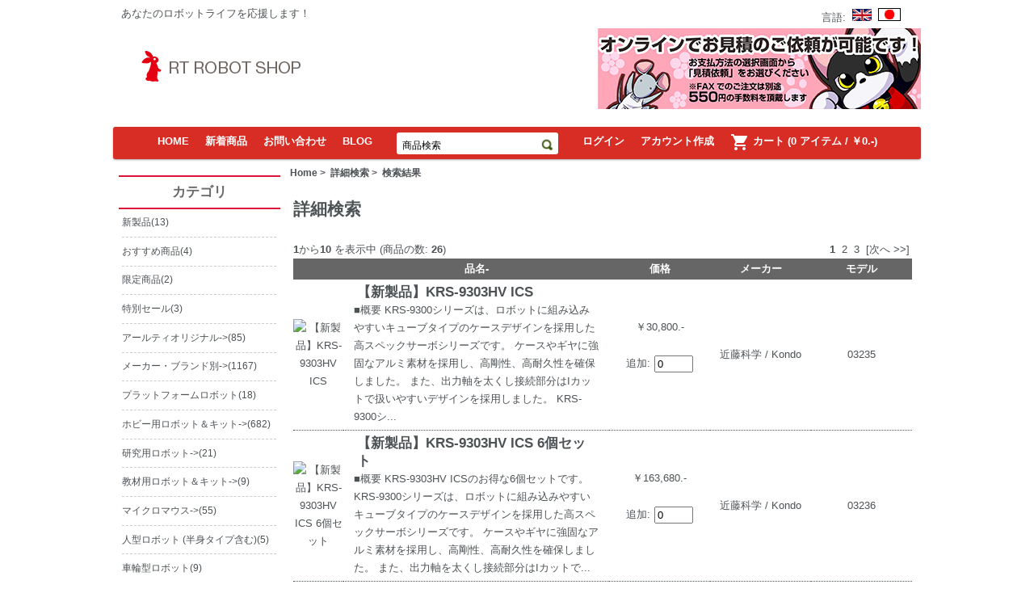

--- FILE ---
content_type: text/html; charset=utf-8
request_url: https://www.rt-shop.jp/index.php?main_page=advanced_search_result&keyword=%E7%89%B9%E6%AE%8A%E3%82%A2%E3%83%AB%E3%83%9F%E3%82%AE%E3%83%A4&search_in_description=1&categories_id=&inc_subcat=1&manufacturers_id=&pfrom=&pto=&dfrom=&dto=&x=8&y=9
body_size: 7526
content:
<!DOCTYPE html PUBLIC "-//W3C//DTD XHTML 1.0 Transitional//EN" "http://www.w3.org/TR/xhtml1/DTD/xhtml1-transitional.dtd">
<html xmlns="http://www.w3.org/1999/xhtml" dir="ltr" lang="ja">
<head>
<meta http-equiv="Content-Type" content="text/html; charset=utf-8" />
<title>検索結果 : アールティロボットショップ, ロボットキット、部品は専門スタッフがいるアールティへ！</title>
<meta name="keywords" content="ホビー用ロボット＆キット 研究用ロボット マイクロマウス メカニックパーツ 電子工作パーツ 教材用ロボット＆キット 通信機器・コントローラ センサパーツ 電源＆バッテリ 3Dプリンタ プラットフォームロボット アールティオリジナル 書籍・雑誌 販売終了 人型ロボット (半身タイプ含む) 車輪型ロボット アームロボット コントロールボード・マイコンボード メーカー・ブランド別 特別セール 新製品 おすすめ商品 限定商品 人型ロボット,サーボモータ,センサー,ロボット,部品,G-ROBOTS,ADK 検索結果" />
<meta name="description" content="アールティロボットショップ : 検索結果 - ホビー用ロボット＆キット 研究用ロボット マイクロマウス メカニックパーツ 電子工作パーツ 教材用ロボット＆キット 通信機器・コントローラ センサパーツ 電源＆バッテリ 3Dプリンタ プラットフォームロボット アールティオリジナル 書籍・雑誌 販売終了 人型ロボット (半身タイプ含む) 車輪型ロボット アームロボット コントロールボード・マイコンボード メーカー・ブランド別 特別セール 新製品 おすすめ商品 限定商品 人型ロボット,サーボモータ,センサー,ロボット,部品,G-ROBOTS,ADK" />
<meta http-equiv="imagetoolbar" content="no" />
<meta name="author" content="The Zen Cart&trade; Team and others" />
<meta name="generator" content="shopping cart program by Zen Cart&trade;, http://www.zen-cart.com eCommerce" />
<meta name="robots" content="noindex, nofollow" />
<link rel="icon" href="favicon.ico" type="image/x-icon" />
<link rel="shortcut icon" href="favicon.ico" type="image/x-icon" />

<base href="https://www.rt-shop.jp/" />

<link rel="stylesheet" type="text/css" href="includes/templates/rt_template/css/stylesheet.css" />
<link rel="stylesheet" type="text/css" href="includes/templates/rt_template/css/stylesheet_coin-slider-styles.css" />
<link rel="stylesheet" type="text/css" href="includes/templates/rt_template/css/stylesheet_css_buttons.css" />
<link rel="stylesheet" type="text/css" media="print" href="includes/templates/rt_template/css/print_stylesheet.css" />
<script type="text/javascript" src="includes/templates/rt_template/jscript/jscript_1.7.1.js"></script>
<script type="text/javascript" src="includes/templates/rt_template/jscript/jscript_coin-slider.js"></script>
<script type="text/javascript" src="includes/templates/rt_template/jscript/jscript_coin-slider.min.js"></script>
</head>

<body id="advancedsearchresultBody">

<div id="mainWrapper">

<!--
<link href='http://fonts.googleapis.com/css?family=Oxygen' rel='stylesheet' type='text/css'>

-->
<link href="https://fonts.googleapis.com/icon?family=Material+Icons" rel="stylesheet">
<script>
  (function(i,s,o,g,r,a,m){i['GoogleAnalyticsObject']=r;i[r]=i[r]||function(){
  (i[r].q=i[r].q||[]).push(arguments)},i[r].l=1*new Date();a=s.createElement(o),
  m=s.getElementsByTagName(o)[0];a.async=1;a.src=g;m.parentNode.insertBefore(a,m)
  })(window,document,'script','//www.google-analytics.com/analytics.js','ga');

  ga('create', 'UA-57805766-1', 'auto');
  ga('send', 'pageview');

</script>



<div id="header-wrapper">
     <div id="header-one">
          <div id="header-tagline">
               <div id="header-tagline-left">
                    <div id="tagline">あなたのロボットライフを応援します！</div>
               </div>
               <div id="header-tagline-right"></div>
          </div>
          <div id="header-language"><div id="lang_header" class="topBox centeredContent">言語:&nbsp;&nbsp;<a href="https://www.rt-shop.jp/index.php?main_page=advanced_search_result&amp;keyword=%E7%89%B9%E6%AE%8A%E3%82%A2%E3%83%AB%E3%83%9F%E3%82%AE%E3%83%A4&amp;search_in_description=1&amp;inc_subcat=1&amp;sort=20a&amp;language=en"><img src="includes/languages/english/images/icon.gif" alt="English" title=" English " width="24" height="15" /></a>&nbsp;&nbsp;<a href="https://www.rt-shop.jp/index.php?main_page=advanced_search_result&amp;keyword=%E7%89%B9%E6%AE%8A%E3%82%A2%E3%83%AB%E3%83%9F%E3%82%AE%E3%83%A4&amp;search_in_description=1&amp;inc_subcat=1&amp;sort=20a&amp;language=ja"><img src="includes/languages/japanese/images/icon.gif" alt="Japanese" title=" Japanese " width="28" height="16" /></a>&nbsp;&nbsp;</div></div>
     </div><br />
     <div id="header-two">
          <div id="header-logo-image">
               <div id="header-logo">
                    <a href="http://www.rt-shop.jp/"><img src="includes/templates/rt_template/images/logo.jpg" alt="(c)2012- RT Corporaition All rights reserved." title=" (c)2012- RT Corporaition All rights reserved. " width="227" height="54" /></a>               </div>
               <div id="header-banner">
                    <img src="includes/templates/rt_template/buttons/japanese/banner.jpg" alt="バナー" title=" バナー " width="400" height="100" />               </div>
          </div>
          <div id="header-cart">
               <!-- <div id="header-account-info">
                    <ul>
                                                <li>いらっしゃいませ</li>
                        <li><a href="https://www.rt-shop.jp/index.php?main_page=login">ログイン</a></li>
                        <li><a href="https://www.rt-shop.jp/index.php?main_page=create_account">アカウント作成</a></li>
                                             </ul>
               </div> -->
               <div id="header-shopping-cart">
                    <div id="header-cart-left">
                         <img src="includes/templates/rt_template/images/shopping_cart.png" alt="shopping cart" />
                    </div>
                    <div id="header-cart-right">
                         <carthead><a href="http://www.rt-shop.jp/index.php?main_page=shopping_cart">カート</carthead><br />0 アイテム - ￥0.-</a>

                    </div>
               </div>
          </div>
     </div><br />
     <div id="header-three">
          <ul id="header-navigation">
               <!--bof-drop down menu -->
               <li><a href="https://www.rt-shop.jp/index.php?main_page=index">HOME</a></li>
<li><a href="https://www.rt-shop.jp/index.php?main_page=products_new">新着商品</a></li>
<li><a href="http://www.rt-shop.jp/index.php?main_page=contact_us">お問い合わせ</a></li>
<li><a href="http://www.rt-shop.jp/blog/" target="_blank">BLOG</a></li>
               <!--eof-drop down menu -->
               <li id="search-two"><form name="quick_find_header" action="https://www.rt-shop.jp/index.php?main_page=advanced_search_result" method="get"><input type="hidden" name="main_page" value="advanced_search_result" /><input type="hidden" name="search_in_description" value="1" /><input type="text" name="keyword" size="20" maxlength="30" style="width: 165px; background:transparent; color:black; border: 0px; font-size:12px; padding-left: 5px; padding-bottom: 2px;" value="商品検索" onfocus="if (this.value == '商品検索') this.value = '';" onblur="if (this.value == '') this.value = '商品検索';" /><input type="image" src="includes/templates/rt_template/buttons/japanese/button_search.gif" alt="Search" title=" Search " class="input" style="position:relative;left: 0px; top: 6px" /></form></li>
                                        <!-- <li>いらっしゃいませ</li> -->
                         <li><a href="https://www.rt-shop.jp/index.php?main_page=login">ログイン</a></li>
                         <li><a href="https://www.rt-shop.jp/index.php?main_page=create_account">アカウント作成</a></li>
                         <li>
                              <a href="http://www.rt-shop.jp/index.php?main_page=shopping_cart">
                                   <span class="material-icons shopping-cart-icon">
                                        shopping_cart
                                   </span>
                                   カート                                   (0 アイテム / ￥0.-)</a>
                         </li>
                         </ul>
     </div><br />
</div>
<table width="100%" border="0" cellspacing="0" cellpadding="0" id="contentMainWrapper">
  <tr>

 <td id="navColumnOne" class="columnLeft" style="width: 150px">
<div id="navColumnOneWrapper" style="width: 200px"><!--// bof: categories //-->
<div class="leftBoxContainer" id="categories" style="width: 200px">
<h3 class="leftBoxHeading" id="categoriesHeading">カテゴリ</h3>
<div id="categoriesContent" class="sideBoxContent">
<a class="category-top" href="https://www.rt-shop.jp/index.php?main_page=index&amp;cPath=1426">新製品</a>(13)<hr id="catBoxDivider" />
<a class="category-top" href="https://www.rt-shop.jp/index.php?main_page=index&amp;cPath=1431">おすすめ商品</a>(4)<hr id="catBoxDivider" />
<a class="category-top" href="https://www.rt-shop.jp/index.php?main_page=index&amp;cPath=1432">限定商品</a>(2)<hr id="catBoxDivider" />
<a class="category-top" href="https://www.rt-shop.jp/index.php?main_page=index&amp;cPath=1367">特別セール</a>(3)<hr id="catBoxDivider" />
<a class="category-top" href="https://www.rt-shop.jp/index.php?main_page=index&amp;cPath=1299">アールティオリジナル-&gt;</a>(85)<hr id="catBoxDivider" />
<a class="category-top" href="https://www.rt-shop.jp/index.php?main_page=index&amp;cPath=1348">メーカー・ブランド別-&gt;</a>(1167)<hr id="catBoxDivider" />
<a class="category-top" href="https://www.rt-shop.jp/index.php?main_page=index&amp;cPath=1295">プラットフォームロボット</a>(18)<hr id="catBoxDivider" />
<a class="category-top" href="https://www.rt-shop.jp/index.php?main_page=index&amp;cPath=1000">ホビー用ロボット＆キット-&gt;</a>(682)<hr id="catBoxDivider" />
<a class="category-top" href="https://www.rt-shop.jp/index.php?main_page=index&amp;cPath=1001">研究用ロボット-&gt;</a>(21)<hr id="catBoxDivider" />
<a class="category-top" href="https://www.rt-shop.jp/index.php?main_page=index&amp;cPath=1006">教材用ロボット＆キット-&gt;</a>(9)<hr id="catBoxDivider" />
<a class="category-top" href="https://www.rt-shop.jp/index.php?main_page=index&amp;cPath=1002">マイクロマウス-&gt;</a>(55)<hr id="catBoxDivider" />
<a class="category-top" href="https://www.rt-shop.jp/index.php?main_page=index&amp;cPath=1321">人型ロボット (半身タイプ含む)</a>(5)<hr id="catBoxDivider" />
<a class="category-top" href="https://www.rt-shop.jp/index.php?main_page=index&amp;cPath=1323">車輪型ロボット</a>(9)<hr id="catBoxDivider" />
<a class="category-top" href="https://www.rt-shop.jp/index.php?main_page=index&amp;cPath=1324">アームロボット</a>(5)<hr id="catBoxDivider" />
<a class="category-top" href="https://www.rt-shop.jp/index.php?main_page=index&amp;cPath=1004">メカニックパーツ-&gt;</a>(274)<hr id="catBoxDivider" />
<a class="category-top" href="https://www.rt-shop.jp/index.php?main_page=index&amp;cPath=1334">コントロールボード・マイコンボード-&gt;</a>(25)<hr id="catBoxDivider" />
<a class="category-top" href="https://www.rt-shop.jp/index.php?main_page=index&amp;cPath=1253">センサパーツ-&gt;</a>(28)<hr id="catBoxDivider" />
<a class="category-top" href="https://www.rt-shop.jp/index.php?main_page=index&amp;cPath=1164">通信機器・コントローラ-&gt;</a>(51)<hr id="catBoxDivider" />
<a class="category-top" href="https://www.rt-shop.jp/index.php?main_page=index&amp;cPath=1256">電源＆バッテリ-&gt;</a>(23)<hr id="catBoxDivider" />
<a class="category-top" href="https://www.rt-shop.jp/index.php?main_page=index&amp;cPath=1005">電子工作パーツ-&gt;</a>(7)<hr id="catBoxDivider" />
<a class="category-top" href="https://www.rt-shop.jp/index.php?main_page=index&amp;cPath=1294">3Dプリンタ-&gt;</a>(27)<hr id="catBoxDivider" />
<a class="category-top" href="https://www.rt-shop.jp/index.php?main_page=index&amp;cPath=1317">書籍・雑誌</a>(9)<hr id="catBoxDivider" />
<a class="category-top" href="https://www.rt-shop.jp/index.php?main_page=index&amp;cPath=1319">販売終了-&gt;</a>(252)<hr id="catBoxDivider" />
<hr id="catBoxDivider" />
<a class="category-links" href="https://www.rt-shop.jp/index.php?main_page=specials">特価商品 ...</a><br />
<a class="category-links" href="https://www.rt-shop.jp/index.php?main_page=featured_products">おすすめ商品...</a><br />
<a class="category-links" href="https://www.rt-shop.jp/index.php?main_page=products_all">全商品...</a>
</div></div>
<!--// eof: categories //-->

<!-- PayPal Logo -->
<table border="0" align="center">
<tr><td align="center">
<a href="#" onclick="javascript:window.open('https://www.paypal.com/jp/cgi-bin/webscr?cmd=xpt/Marketing/popup/OLCWhatIsPayPal-outside','olcwhatispaypal','toolbar=no, location=no, directories=no, status=no, menubar=no, scrollbars=yes, resizable=yes, width=400, height=350');">
<img  src="https://www.paypal.com/ja_JP/JP/i/bnr/horizontal_solution_4_jcb.gif" border="0" alt="ソリューション画像">
</a>
</td></tr>
</table>
<!-- PayPal Logo -->
<a href=" https://www.rt-shop.jp/blog/" target="_blank"><img src="https://www.rt-shop.jp/images/RT/banner_shopblog.png"></a>

<a href="https://rt-net.jp/mobility/" target="_blank"><img src="https://www.rt-shop.jp/images/RT/banner_mobility.png"></a>
<a href="https://rt-net.jp/ric" target="_blank"><img src="https://www.rt-shop.jp/images/RT/banner_humanoid.png"></a>




<!--// bof: moreinformation //-->
<div class="leftBoxContainer" id="moreinformation" style="width: 200px">
<h3 class="leftBoxHeading" id="moreinformationHeading">ショップ情報</h3>
<div id="moreinformationContent" class="sideBoxContent">

<ul style="margin: 0; padding: 0; list-style-type: none;">
<li><a href="https://www.rt-shop.jp/index.php?main_page=shippinginfo">配送と返品について</a></li>
<li><a href="https://www.rt-shop.jp/index.php?main_page=privacy">個人情報保護方針</a></li>
<li><a href="https://www.rt-shop.jp/index.php?main_page=conditions">ご利用規約</a></li>
<li><a href="https://www.rt-shop.jp/index.php?main_page=contact_us">お問い合わせ</a></li>
<li><a href="https://www.rt-shop.jp/index.php?main_page=site_map">サイトマップ</a></li>
<li><a href="https://www.rt-shop.jp/index.php?main_page=unsubscribe">ニュースレター登録解除</a></li>
<li><a href="https://www.rt-shop.jp/index.php?main_page=page_2">特定商取引法に関する表記</a></li>
<li><a href="https://www.rt-shop.jp/index.php?main_page=page_3">FAX/公費でのご購入について</a></li>
<li><a href="https://www.rt-shop.jp/index.php?main_page=page_4">ネコ店長について</a></li>
</ul>
</div></div>
<!--// eof: moreinformation //-->

<fieldset>
<legend>
WEBショップの店頭受け取りについて
</legend>
現在、WEBショップの発送倉庫のみとなっております。
店頭での商品受け取りは対応しておりませんのでご了承ください。
<br>
</fieldset>
</div></td>
    <td valign="top">
<!-- bof  breadcrumb -->
    <div id="navBreadCrumb">  <a href="http://www.rt-shop.jp/">Home</a>&nbsp;>&nbsp;
  <a href="https://www.rt-shop.jp/index.php?main_page=advanced_search">詳細検索</a>&nbsp;>&nbsp;
検索結果
</div>
<!-- eof breadcrumb -->


<!-- bof upload alerts -->
<!-- eof upload alerts -->

<div class="centerColumn" id="advSearchResultsDefault">

<h1 id="advSearchResultsDefaultHeading">詳細検索</h1>

<form name="multiple_products_cart_quantity" action="https://www.rt-shop.jp/index.php?main_page=index&amp;keyword=%E7%89%B9%E6%AE%8A%E3%82%A2%E3%83%AB%E3%83%9F%E3%82%AE%E3%83%A4&amp;search_in_description=1&amp;inc_subcat=1&amp;sort=20a&amp;action=multiple_products_add_product" method="post" enctype="multipart/form-data"><div id="productListing">
<div class="buttonRow forward"><input type="image" src="includes/templates/rt_template/buttons/japanese/button_add_selected.gif" alt="選択した商品をカートに入れる" title=" 選択した商品をカートに入れる " id="submit1" name="submit1" /></div>
<br class="clearBoth" />

<div id="productsListingTopNumber" class="navSplitPagesResult back"><strong>1</strong>から<strong>10</strong> を表示中 (商品の数: <strong>26</strong>)</div>
<div id="productsListingListingTopLinks" class="navSplitPagesLinks forward"> &nbsp;<strong class="current">1</strong>&nbsp;&nbsp;<a href="https://www.rt-shop.jp/index.php?main_page=advanced_search_result&amp;keyword=%E7%89%B9%E6%AE%8A%E3%82%A2%E3%83%AB%E3%83%9F%E3%82%AE%E3%83%A4&amp;search_in_description=1&amp;inc_subcat=1&amp;sort=20a&amp;page=2" title=" 2ページ ">2</a>&nbsp;&nbsp;<a href="https://www.rt-shop.jp/index.php?main_page=advanced_search_result&amp;keyword=%E7%89%B9%E6%AE%8A%E3%82%A2%E3%83%AB%E3%83%9F%E3%82%AE%E3%83%A4&amp;search_in_description=1&amp;inc_subcat=1&amp;sort=20a&amp;page=3" title=" 3ページ ">3</a>&nbsp;&nbsp;<a href="https://www.rt-shop.jp/index.php?main_page=advanced_search_result&amp;keyword=%E7%89%B9%E6%AE%8A%E3%82%A2%E3%83%AB%E3%83%9F%E3%82%AE%E3%83%A4&amp;search_in_description=1&amp;inc_subcat=1&amp;sort=20a&amp;page=2" title=" 次のページ ">[次へ&nbsp;&gt;&gt;]</a>&nbsp;</div>
<br class="clearBoth" />

<table width="100%" border="0" cellspacing="0" cellpadding="0" id="catTable" class="tabTable">
  <tr  class="productListing-rowheading">
   <th class="productListing-heading" align="center" scope="col" id="listCell0-0"></th>
   <th class="productListing-heading" scope="col" id="listCell0-1"><a href="https://www.rt-shop.jp/index.php?main_page=advanced_search_result&amp;keyword=%E7%89%B9%E6%AE%8A%E3%82%A2%E3%83%AB%E3%83%9F%E3%82%AE%E3%83%A4&amp;search_in_description=1&amp;inc_subcat=1&amp;page=1&amp;sort=2a" title="商品の並べ替え 降順 by 品名" class="productListing-heading">品名-</a></th>
   <th class="productListing-heading" align="right" width="125" scope="col" id="listCell0-2"><a href="https://www.rt-shop.jp/index.php?main_page=advanced_search_result&amp;keyword=%E7%89%B9%E6%AE%8A%E3%82%A2%E3%83%AB%E3%83%9F%E3%82%AE%E3%83%A4&amp;search_in_description=1&amp;inc_subcat=1&amp;page=1&amp;sort=3a" title="商品の並べ替え 昇順 by 価格" class="productListing-heading">価格</a></th>
   <th class="productListing-heading" align="center" width="125" scope="col" id="listCell0-3"><a href="https://www.rt-shop.jp/index.php?main_page=advanced_search_result&amp;keyword=%E7%89%B9%E6%AE%8A%E3%82%A2%E3%83%AB%E3%83%9F%E3%82%AE%E3%83%A4&amp;search_in_description=1&amp;inc_subcat=1&amp;page=1&amp;sort=4a" title="商品の並べ替え 昇順 by メーカー" class="productListing-heading">メーカー</a></th>
   <th class="productListing-heading" align="center" width="125" scope="col" id="listCell0-4"><a href="https://www.rt-shop.jp/index.php?main_page=advanced_search_result&amp;keyword=%E7%89%B9%E6%AE%8A%E3%82%A2%E3%83%AB%E3%83%9F%E3%82%AE%E3%83%A4&amp;search_in_description=1&amp;inc_subcat=1&amp;page=1&amp;sort=5a" title="商品の並べ替え 昇順 by モデル" class="productListing-heading">モデル</a></th>
  </tr>
  <tr  class="productListing-odd">
   <td class="productListing-data" align="center"><a href="https://www.rt-shop.jp/index.php?main_page=product_info&amp;cPath=1348_3&amp;products_id=4219"><img src="images/Kondo/03235.jpg" alt="【新製品】KRS-9303HV ICS" title=" 【新製品】KRS-9303HV ICS " width="80" height="80" class="listingProductImage" /></a></td>
   <td class="productListing-data"><h3 class="itemTitle"><a href="https://www.rt-shop.jp/index.php?main_page=product_info&amp;cPath=1348_3&amp;products_id=4219">【新製品】KRS-9303HV ICS</a></h3><div class="listingDescription">■概要 KRS-9300シリーズは、ロボットに組み込みやすいキューブタイプのケースデザインを採用した高スペックサーボシリーズです。 ケースやギヤに強固なアルミ素材を採用し、高剛性、高耐久性を確保しました。 また、出力軸を太くし接続部分はIカットで扱いやすいデザインを採用しました。 KRS-9300シ...</div></td>
   <td class="productListing-data" align="right">￥30,800.-<br /><br />追加: <input type="text" name="products_id[4219]" value="0" size="4" /><br /><br /></td>
   <td class="productListing-data"><a href="https://www.rt-shop.jp/index.php?main_page=index&amp;manufacturers_id=3">近藤科学 / Kondo</a></td>
   <td class="productListing-data" align="right" valign="top">03235</td>
  </tr>
  <tr  class="productListing-even">
   <td class="productListing-data" align="center"><a href="https://www.rt-shop.jp/index.php?main_page=product_info&amp;cPath=1348_3&amp;products_id=4220"><img src="images/Kondo/03235.jpg" alt="【新製品】KRS-9303HV ICS 6個セット" title=" 【新製品】KRS-9303HV ICS 6個セット " width="80" height="80" class="listingProductImage" /></a></td>
   <td class="productListing-data"><h3 class="itemTitle"><a href="https://www.rt-shop.jp/index.php?main_page=product_info&amp;cPath=1348_3&amp;products_id=4220">【新製品】KRS-9303HV ICS 6個セット</a></h3><div class="listingDescription">■概要 KRS-9303HV ICSのお得な6個セットです。 KRS-9300シリーズは、ロボットに組み込みやすいキューブタイプのケースデザインを採用した高スペックサーボシリーズです。 ケースやギヤに強固なアルミ素材を採用し、高剛性、高耐久性を確保しました。 また、出力軸を太くし接続部分はIカットで...</div></td>
   <td class="productListing-data" align="right">￥163,680.-<br /><br />追加: <input type="text" name="products_id[4220]" value="0" size="4" /><br /><br /></td>
   <td class="productListing-data"><a href="https://www.rt-shop.jp/index.php?main_page=index&amp;manufacturers_id=3">近藤科学 / Kondo</a></td>
   <td class="productListing-data" align="right" valign="top">03236</td>
  </tr>
  <tr  class="productListing-odd">
   <td class="productListing-data" align="center"><a href="https://www.rt-shop.jp/index.php?main_page=product_info&amp;cPath=1348_3&amp;products_id=4221"><img src="images/Kondo/03237.jpg" alt="【新製品】KRS-9304HV ICS" title=" 【新製品】KRS-9304HV ICS " width="80" height="80" class="listingProductImage" /></a></td>
   <td class="productListing-data"><h3 class="itemTitle"><a href="https://www.rt-shop.jp/index.php?main_page=product_info&amp;cPath=1348_3&amp;products_id=4221">【新製品】KRS-9304HV ICS</a></h3><div class="listingDescription">■概要 KRS-9300シリーズは、ロボットに組み込みやすいキューブタイプのケースデザインを採用した高スペックサーボシリーズです。 ケースやギヤに強固なアルミ素材を採用し、高剛性、高耐久性を確保しました。 また、出力軸を太くし接続部分はIカットで扱いやすいデザインを採用しました。 KRS-9300シ...</div></td>
   <td class="productListing-data" align="right">￥30,800.-<br /><br />追加: <input type="text" name="products_id[4221]" value="0" size="4" /><br /><br /></td>
   <td class="productListing-data"><a href="https://www.rt-shop.jp/index.php?main_page=index&amp;manufacturers_id=3">近藤科学 / Kondo</a></td>
   <td class="productListing-data" align="right" valign="top">03237</td>
  </tr>
  <tr  class="productListing-even">
   <td class="productListing-data" align="center"><a href="https://www.rt-shop.jp/index.php?main_page=product_info&amp;cPath=1348_3&amp;products_id=4222"><img src="images/Kondo/03237.jpg" alt="【新製品】KRS-9304HV ICS 6個セット" title=" 【新製品】KRS-9304HV ICS 6個セット " width="80" height="80" class="listingProductImage" /></a></td>
   <td class="productListing-data"><h3 class="itemTitle"><a href="https://www.rt-shop.jp/index.php?main_page=product_info&amp;cPath=1348_3&amp;products_id=4222">【新製品】KRS-9304HV ICS 6個セット</a></h3><div class="listingDescription">■概要 KRS-9304HV ICSのお得な6個セットです。 KRS-9300シリーズは、ロボットに組み込みやすいキューブタイプのケースデザインを採用した高スペックサーボシリーズです。 ケースやギヤに強固なアルミ素材を採用し、高剛性、高耐久性を確保しました。 また、出力軸を太くし接続部分はIカットで...</div></td>
   <td class="productListing-data" align="right">￥163,680.-<br /><br />追加: <input type="text" name="products_id[4222]" value="0" size="4" /><br /><br /></td>
   <td class="productListing-data"><a href="https://www.rt-shop.jp/index.php?main_page=index&amp;manufacturers_id=3">近藤科学 / Kondo</a></td>
   <td class="productListing-data" align="right" valign="top">03238</td>
  </tr>
  <tr  class="productListing-odd">
   <td class="productListing-data" align="center"><a href="https://www.rt-shop.jp/index.php?main_page=product_info&amp;cPath=1348_3&amp;products_id=4007"><img src="images/03200-400x400.jpg" alt="KRS-2572R2HV ICS" title=" KRS-2572R2HV ICS " width="80" height="80" class="listingProductImage" /></a></td>
   <td class="productListing-data"><h3 class="itemTitle"><a href="https://www.rt-shop.jp/index.php?main_page=product_info&amp;cPath=1348_3&amp;products_id=4007">KRS-2572R2HV ICS</a></h3><div class="listingDescription">＜スペック＞（11.1V時） 　●最大トルク：25.0kgf・cm 　●最高スピード：0.13s/60° 　●寸法：41×21×30.5mm 　　　（突起部除く・KRS-2552RHVと同じ） 　>こちらの記事 をご一読ください。 ＜＜インターフェース＞＞（11.1V時） 　●Dual USBアダプ...</div></td>
   <td class="productListing-data" align="right">￥12,100.-<br /><br />追加: <input type="text" name="products_id[4007]" value="0" size="4" /><br /><br /></td>
   <td class="productListing-data"><a href="https://www.rt-shop.jp/index.php?main_page=index&amp;manufacturers_id=3">近藤科学 / Kondo</a></td>
   <td class="productListing-data" align="right" valign="top">03200</td>
  </tr>
  <tr  class="productListing-even">
   <td class="productListing-data" align="center"><a href="https://www.rt-shop.jp/index.php?main_page=product_info&amp;cPath=1348_3&amp;products_id=4008"><img src="images/03200-400x400.jpg" alt="KRS-2572R2HV ICS（6個セット）" title=" KRS-2572R2HV ICS（6個セット） " width="80" height="80" class="listingProductImage" /></a></td>
   <td class="productListing-data"><h3 class="itemTitle"><a href="https://www.rt-shop.jp/index.php?main_page=product_info&amp;cPath=1348_3&amp;products_id=4008">KRS-2572R2HV ICS（6個セット）</a></h3><div class="listingDescription">＜スペック＞（11.1V時） 　●最大トルク：25.0kgf・cm 　●最高スピード：0.13s/60° 　●寸法：41×21×30.5mm 　　　（突起部除く・KRS-2552RHVと同じ） 　>こちらの記事 をご一読ください。 ＜＜インターフェース＞＞（11.1V時） 　●Dual USBアダプ...</div></td>
   <td class="productListing-data" align="right">￥60,500.-<br /><br />追加: <input type="text" name="products_id[4008]" value="0" size="4" /><br /><br /></td>
   <td class="productListing-data"><a href="https://www.rt-shop.jp/index.php?main_page=index&amp;manufacturers_id=3">近藤科学 / Kondo</a></td>
   <td class="productListing-data" align="right" valign="top">03201</td>
  </tr>
  <tr  class="productListing-odd">
   <td class="productListing-data" align="center"><a href="https://www.rt-shop.jp/index.php?main_page=product_info&amp;cPath=1348_3&amp;products_id=4096"><img src="images/Kondo/03215.jpg" alt="KRS-4037HV ICS" title=" KRS-4037HV ICS " width="80" height="80" class="listingProductImage" /></a></td>
   <td class="productListing-data"><h3 class="itemTitle"><a href="https://www.rt-shop.jp/index.php?main_page=product_info&amp;cPath=1348_3&amp;products_id=4096">KRS-4037HV ICS</a></h3><div class="listingDescription">■概要 キューブ型4000シリーズのスピードタイプ。 豊富なオプションでロボットに組込みやすく、特殊アルミギヤの採用やボールベアリングなどで剛性もしっかり確保しています。 お得な 6個セット もあります。 ■仕様(11.1V時)  　●最大トルク：31.5kgf・cm  　●最高スピード：0.13s...</div></td>
   <td class="productListing-data" align="right">￥17,600.-<br /><br />追加: <input type="text" name="products_id[4096]" value="0" size="4" /><br /><br /></td>
   <td class="productListing-data"><a href="https://www.rt-shop.jp/index.php?main_page=index&amp;manufacturers_id=3">近藤科学 / Kondo</a></td>
   <td class="productListing-data" align="right" valign="top">03215</td>
  </tr>
  <tr  class="productListing-even">
   <td class="productListing-data" align="center"><a href="https://www.rt-shop.jp/index.php?main_page=product_info&amp;cPath=1348_3&amp;products_id=3756"><img src="images/03188.jpg" alt="KRS-5032HV ICS" title=" KRS-5032HV ICS " width="80" height="80" class="listingProductImage" /></a></td>
   <td class="productListing-data"><h3 class="itemTitle"><a href="https://www.rt-shop.jp/index.php?main_page=product_info&amp;cPath=1348_3&amp;products_id=3756">KRS-5032HV ICS</a></h3><div class="listingDescription">最高スピード0.08sec/60°のままトルクアップ。ハイスピードタイプサーボ KRS-5000シリーズは、ロボットに組み込みやすいキューブタイプのケースデザインを採用した高スペックサーボシリーズです。 トルクやスピードの違いで3種類の製品と、ケース違いで2種類、合計5種類のサーボから搭載箇所に合わ...</div></td>
   <td class="productListing-data" align="right">￥19,800.-<br /><br />追加: <input type="text" name="products_id[3756]" value="0" size="4" /><br /><br /></td>
   <td class="productListing-data"><a href="https://www.rt-shop.jp/index.php?main_page=index&amp;manufacturers_id=3">近藤科学 / Kondo</a></td>
   <td class="productListing-data" align="right" valign="top">03188</td>
  </tr>
  <tr  class="productListing-odd">
   <td class="productListing-data" align="center"><a href="https://www.rt-shop.jp/index.php?main_page=product_info&amp;cPath=1348_3&amp;products_id=3758"><img src="images/03186.jpg" alt="KRS-5033HV ICS" title=" KRS-5033HV ICS " width="80" height="80" class="listingProductImage" /></a></td>
   <td class="productListing-data"><h3 class="itemTitle"><a href="https://www.rt-shop.jp/index.php?main_page=product_info&amp;cPath=1348_3&amp;products_id=3758">KRS-5033HV ICS</a></h3><div class="listingDescription">スピードアップとトルクアップを同時に達成したスピードタイプサーボ KRS-5000シリーズは、ロボットに組み込みやすいキューブタイプのケースデザインを 採用した高スペックサーボシリーズです。トルクやスピードの違いで3種類の製品と、 ケース違いで2種類、合計5種類のサーボから搭載箇所に合わせてご利用い...</div></td>
   <td class="productListing-data" align="right">￥19,800.-<br /><br />追加: <input type="text" name="products_id[3758]" value="0" size="4" /><br /><br /></td>
   <td class="productListing-data"><a href="https://www.rt-shop.jp/index.php?main_page=index&amp;manufacturers_id=3">近藤科学 / Kondo</a></td>
   <td class="productListing-data" align="right" valign="top">03186</td>
  </tr>
  <tr  class="productListing-even">
   <td class="productListing-data" align="center"><a href="https://www.rt-shop.jp/index.php?main_page=product_info&amp;cPath=1348_3&amp;products_id=3760"><img src="images/03184.jpg" alt="KRS-5034HV ICS" title=" KRS-5034HV ICS " width="80" height="80" class="listingProductImage" /></a></td>
   <td class="productListing-data"><h3 class="itemTitle"><a href="https://www.rt-shop.jp/index.php?main_page=product_info&amp;cPath=1348_3&amp;products_id=3760">KRS-5034HV ICS</a></h3><div class="listingDescription">圧倒的なトルク、確かな耐久性。高トルクタイプサーボ。 KRS-5000シリーズは、ロボットに組み込みやすいキューブタイプのケースデザインを採用した高スペックサーボシリーズです。 トルクやスピードの違いで3種類の製品と、ケース違いで2種類、合計5種類のサーボから搭載箇所に合わせてご利用いただくことがで...</div></td>
   <td class="productListing-data" align="right">￥19,800.-<br /><br />追加: <input type="text" name="products_id[3760]" value="0" size="4" /><br /><br /></td>
   <td class="productListing-data"><a href="https://www.rt-shop.jp/index.php?main_page=index&amp;manufacturers_id=3">近藤科学 / Kondo</a></td>
   <td class="productListing-data" align="right" valign="top">03184</td>
  </tr>
 
</table>
<div id="productsListingBottomNumber" class="navSplitPagesResult back"><strong>1</strong>から<strong>10</strong> を表示中 (商品の数: <strong>26</strong>)</div>
<div  id="productsListingListingBottomLinks" class="navSplitPagesLinks forward"> &nbsp;<strong class="current">1</strong>&nbsp;&nbsp;<a href="https://www.rt-shop.jp/index.php?main_page=advanced_search_result&amp;keyword=%E7%89%B9%E6%AE%8A%E3%82%A2%E3%83%AB%E3%83%9F%E3%82%AE%E3%83%A4&amp;search_in_description=1&amp;inc_subcat=1&amp;sort=20a&amp;page=2" title=" 2ページ ">2</a>&nbsp;&nbsp;<a href="https://www.rt-shop.jp/index.php?main_page=advanced_search_result&amp;keyword=%E7%89%B9%E6%AE%8A%E3%82%A2%E3%83%AB%E3%83%9F%E3%82%AE%E3%83%A4&amp;search_in_description=1&amp;inc_subcat=1&amp;sort=20a&amp;page=3" title=" 3ページ ">3</a>&nbsp;&nbsp;<a href="https://www.rt-shop.jp/index.php?main_page=advanced_search_result&amp;keyword=%E7%89%B9%E6%AE%8A%E3%82%A2%E3%83%AB%E3%83%9F%E3%82%AE%E3%83%A4&amp;search_in_description=1&amp;inc_subcat=1&amp;sort=20a&amp;page=2" title=" 次のページ ">[次へ&nbsp;&gt;&gt;]</a>&nbsp;</div>
<br class="clearBoth" />

<div class="buttonRow forward"><input type="image" src="includes/templates/rt_template/buttons/japanese/button_add_selected.gif" alt="選択した商品をカートに入れる" title=" 選択した商品をカートに入れる " id="submit2" name="submit1" /></div>
<br class="clearBoth" />
</div>

</form>

<div class="buttonRow back"><a href="http://www.rt-shop.jp/index.php?main_page=advanced_search&amp;keyword=%E7%89%B9%E6%AE%8A%E3%82%A2%E3%83%AB%E3%83%9F%E3%82%AE%E3%83%A4&amp;search_in_description=1&amp;inc_subcat=1"><img src="includes/templates/rt_template/buttons/japanese/button_back.gif" alt="戻る" title=" 戻る " width="70" height="23" /></a></div>

</div>
</td>

  </tr>
</table>





<!--bof-navigation display -->
<div id="footer_nav_wrapper">
   <div id="footer_nav">
      <ul>
         <li><a href="https://www.rt-shop.jp/index.php?main_page=index">HOME</a></li>
	 <li><a href="https://www.rt-shop.jp/index.php?main_page=products_new">新着商品</a></li>
   <li><a href="http://www.rt-shop.jp/index.php?main_page=contact_us">お問い合わせ</a></li>
      </ul>
      Copyright &copy; 2026 <a href="https://www.rt-shop.jp/index.php?main_page=index" target="_blank">RT ROBOT SHOP</a>.<br />
      <!--bof-ip address display -->
            <!--eof-ip address display -->
   </div>
   <div id="footer_social">
     <a href="https://www.facebook.com/RTnetjp" target="_blank"><img src="includes/templates/rt_template/images/facebook.png" alt="Facebook"/></a>
     <a href="https://twitter.com/nekotencho" target="_blank"><img src="includes/templates/rt_template/images/twitter.png" alt="Twitter"/></a>
   </div>
<br class="clearBoth" />
<!--bof-banner #5 display -->
<!--eof-banner #5 display -->
</div>


</div>
<!--bof- parse time display -->
<!--eof- parse time display -->
<!--bof- banner #6 display -->
<!--eof- banner #6 display -->
</body></html>
